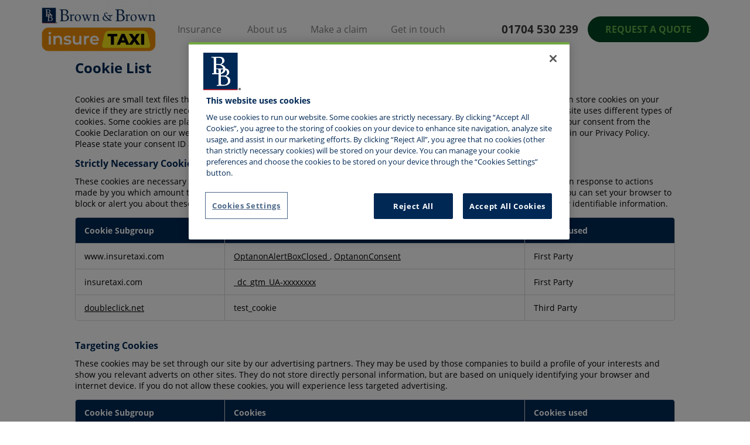

--- FILE ---
content_type: text/html; charset=UTF-8
request_url: https://www.insuretaxi.com/cookie-policy/
body_size: 6088
content:


<!DOCTYPE html>
<html lang="en-GB">
	<head>
<!-- OptanonConsentNoticeEnd -->
        <!-- Google Tag Manager -->
        <script>(function(w,d,s,l,i){w[l]=w[l]||[];w[l].push({'gtm.start':
                    new Date().getTime(),event:'gtm.js'});var f=d.getElementsByTagName(s)[0],
                j=d.createElement(s),dl=l!='dataLayer'?'&l='+l:'';j.async=true;j.src=
                'https://www.googletagmanager.com/gtm.js?id='+i+dl;f.parentNode.insertBefore(j,f);
            })(window,document,'script','dataLayer','GTM-KDBSKFH');</script>
        <!-- End Google Tag Manager -->

				<meta name="viewport" content="width=device-width, initial-scale=1, shrink-to-fit=no">
		<meta charset="UTF-8" />
        <meta name="google-site-verification" content="MHhwG97a0DPXmeSnjUB3iNKHYuYP7mZMMzxjNCu7Atw" />
		<script type="text/javascript">
		//<![CDATA[
		var d = document.documentElement;  
		d.classList.add("js"); 
		(function() {
			var config = {
			kitId: 'fpi6mej'
			};
			var d = false;
			var tk = document.createElement('script');
			tk.src = '//use.typekit.net/' + config.kitId + '.js';
			tk.type = 'text/javascript';
			tk.async = 'true';
			tk.onload = tk.onreadystatechange = function() {
			var rs = this.readyState;
			if (d || rs && rs != 'complete' && rs != 'loaded') return;
			d = true;
			try { Typekit.load(config); } catch (e) {}
			};
			var s = document.getElementsByTagName('script')[0];
			s.parentNode.insertBefore(tk, s);
		})();
			//]]>
		</script>
				<meta name='robots' content='index, follow, max-image-preview:large, max-snippet:-1, max-video-preview:-1' />

	<!-- This site is optimized with the Yoast SEO plugin v19.2 - https://yoast.com/wordpress/plugins/seo/ -->
	<link media="all" href="https://www.insuretaxi.com/wp-content/cache/autoptimize/css/autoptimize_28084a17d35399a8919e52c04bfa197e.css" rel="stylesheet"><link media="screen" href="https://www.insuretaxi.com/wp-content/cache/autoptimize/css/autoptimize_3ceb7b2d21f094fd98631a543d3f8397.css" rel="stylesheet"><title>Cookie Policy - InsureTaxi</title>
	<link rel="canonical" href="https://www.insuretaxi.com/cookie-policy/" />
	<meta property="og:locale" content="en_GB" />
	<meta property="og:type" content="article" />
	<meta property="og:title" content="Cookie Policy - InsureTaxi" />
	<meta property="og:url" content="https://www.insuretaxi.com/cookie-policy/" />
	<meta property="og:site_name" content="InsureTaxi" />
	<meta name="author" content="Service" />
	<meta name="twitter:card" content="summary_large_image" />
	<script type="application/ld+json" class="yoast-schema-graph">{"@context":"https://schema.org","@graph":[{"@type":"WebSite","@id":"https://www.insuretaxi.com/#website","url":"https://www.insuretaxi.com/","name":"InsureTaxi","description":"Taxi insurance at competitive prices","potentialAction":[{"@type":"SearchAction","target":{"@type":"EntryPoint","urlTemplate":"https://www.insuretaxi.com/?s={search_term_string}"},"query-input":"required name=search_term_string"}],"inLanguage":"en-GB"},{"@type":"WebPage","@id":"https://www.insuretaxi.com/cookie-policy/#webpage","url":"https://www.insuretaxi.com/cookie-policy/","name":"Cookie Policy - InsureTaxi","isPartOf":{"@id":"https://www.insuretaxi.com/#website"},"datePublished":"2024-01-31T13:33:33+00:00","dateModified":"2024-01-31T13:33:33+00:00","breadcrumb":{"@id":"https://www.insuretaxi.com/cookie-policy/#breadcrumb"},"inLanguage":"en-GB","potentialAction":[{"@type":"ReadAction","target":["https://www.insuretaxi.com/cookie-policy/"]}]},{"@type":"BreadcrumbList","@id":"https://www.insuretaxi.com/cookie-policy/#breadcrumb","itemListElement":[{"@type":"ListItem","position":1,"name":"Home","item":"https://www.insuretaxi.com/"},{"@type":"ListItem","position":2,"name":"Cookie Policy"}]}]}</script>
	<!-- / Yoast SEO plugin. -->


<link rel='dns-prefetch' href='//cdn.trustindex.io' />
<link rel='dns-prefetch' href='//static.addtoany.com' />
<link rel='dns-prefetch' href='//ajax.googleapis.com' />
<link rel='dns-prefetch' href='//s.w.org' />
<script type="text/javascript">
window._wpemojiSettings = {"baseUrl":"https:\/\/s.w.org\/images\/core\/emoji\/14.0.0\/72x72\/","ext":".png","svgUrl":"https:\/\/s.w.org\/images\/core\/emoji\/14.0.0\/svg\/","svgExt":".svg","source":{"concatemoji":"https:\/\/www.insuretaxi.com\/wp-includes\/js\/wp-emoji-release.min.js?ver=6.0"}};
/*! This file is auto-generated */
!function(e,a,t){var n,r,o,i=a.createElement("canvas"),p=i.getContext&&i.getContext("2d");function s(e,t){var a=String.fromCharCode,e=(p.clearRect(0,0,i.width,i.height),p.fillText(a.apply(this,e),0,0),i.toDataURL());return p.clearRect(0,0,i.width,i.height),p.fillText(a.apply(this,t),0,0),e===i.toDataURL()}function c(e){var t=a.createElement("script");t.src=e,t.defer=t.type="text/javascript",a.getElementsByTagName("head")[0].appendChild(t)}for(o=Array("flag","emoji"),t.supports={everything:!0,everythingExceptFlag:!0},r=0;r<o.length;r++)t.supports[o[r]]=function(e){if(!p||!p.fillText)return!1;switch(p.textBaseline="top",p.font="600 32px Arial",e){case"flag":return s([127987,65039,8205,9895,65039],[127987,65039,8203,9895,65039])?!1:!s([55356,56826,55356,56819],[55356,56826,8203,55356,56819])&&!s([55356,57332,56128,56423,56128,56418,56128,56421,56128,56430,56128,56423,56128,56447],[55356,57332,8203,56128,56423,8203,56128,56418,8203,56128,56421,8203,56128,56430,8203,56128,56423,8203,56128,56447]);case"emoji":return!s([129777,127995,8205,129778,127999],[129777,127995,8203,129778,127999])}return!1}(o[r]),t.supports.everything=t.supports.everything&&t.supports[o[r]],"flag"!==o[r]&&(t.supports.everythingExceptFlag=t.supports.everythingExceptFlag&&t.supports[o[r]]);t.supports.everythingExceptFlag=t.supports.everythingExceptFlag&&!t.supports.flag,t.DOMReady=!1,t.readyCallback=function(){t.DOMReady=!0},t.supports.everything||(n=function(){t.readyCallback()},a.addEventListener?(a.addEventListener("DOMContentLoaded",n,!1),e.addEventListener("load",n,!1)):(e.attachEvent("onload",n),a.attachEvent("onreadystatechange",function(){"complete"===a.readyState&&t.readyCallback()})),(e=t.source||{}).concatemoji?c(e.concatemoji):e.wpemoji&&e.twemoji&&(c(e.twemoji),c(e.wpemoji)))}(window,document,window._wpemojiSettings);
</script>

	





<link rel='stylesheet' id='jquery-ui-datepicker-style-css'  href='//ajax.googleapis.com/ajax/libs/jqueryui/1.10.4/themes/smoothness/jquery-ui.css?ver=6.0' type='text/css' media='all' />

<script type='text/javascript' id='addtoany-core-js-before'>
window.a2a_config=window.a2a_config||{};a2a_config.callbacks=[];a2a_config.overlays=[];a2a_config.templates={};a2a_localize = {
	Share: "Share",
	Save: "Save",
	Subscribe: "Subscribe",
	Email: "Email",
	Bookmark: "Bookmark",
	ShowAll: "Show All",
	ShowLess: "Show less",
	FindServices: "Find service(s)",
	FindAnyServiceToAddTo: "Instantly find any service to add to",
	PoweredBy: "Powered by",
	ShareViaEmail: "Share via email",
	SubscribeViaEmail: "Subscribe via email",
	BookmarkInYourBrowser: "Bookmark in your browser",
	BookmarkInstructions: "Press Ctrl+D or \u2318+D to bookmark this page",
	AddToYourFavorites: "Add to your favourites",
	SendFromWebOrProgram: "Send from any email address or email program",
	EmailProgram: "Email program",
	More: "More&#8230;",
	ThanksForSharing: "Thanks for sharing!",
	ThanksForFollowing: "Thanks for following!"
};

a2a_config.icon_color="transparent,#fde021";
</script>
<script type='text/javascript' async src='https://static.addtoany.com/menu/page.js' id='addtoany-core-js'></script>
<script type='text/javascript' src='https://www.insuretaxi.com/wp-includes/js/jquery/jquery.min.js?ver=3.6.0' id='jquery-core-js'></script>


<link rel="https://api.w.org/" href="https://www.insuretaxi.com/wp-json/" /><link rel="alternate" type="application/json" href="https://www.insuretaxi.com/wp-json/wp/v2/pages/186326" /><link rel="EditURI" type="application/rsd+xml" title="RSD" href="https://www.insuretaxi.com/xmlrpc.php?rsd" />
<link rel="wlwmanifest" type="application/wlwmanifest+xml" href="https://www.insuretaxi.com/wp-includes/wlwmanifest.xml" /> 
<meta name="generator" content="WordPress 6.0" />
<link rel='shortlink' href='https://www.insuretaxi.com/?p=186326' />
<link rel="alternate" type="application/json+oembed" href="https://www.insuretaxi.com/wp-json/oembed/1.0/embed?url=https%3A%2F%2Fwww.insuretaxi.com%2Fcookie-policy%2F" />
<link rel="alternate" type="text/xml+oembed" href="https://www.insuretaxi.com/wp-json/oembed/1.0/embed?url=https%3A%2F%2Fwww.insuretaxi.com%2Fcookie-policy%2F&#038;format=xml" />
  <script type="text/javascript">

    var MyAjax = {"ajaxurl":"https:\/\/www.insuretaxi.com\/wp-admin\/admin-ajax.php","security":"8a28c46f7d"}  </script><link rel="icon" href="https://www.insuretaxi.com/wp-content/uploads/2021/08/cropped-insuretaxi-logo-300px-32x32.png" sizes="32x32" />
<link rel="icon" href="https://www.insuretaxi.com/wp-content/uploads/2021/08/cropped-insuretaxi-logo-300px-192x192.png" sizes="192x192" />
<link rel="apple-touch-icon" href="https://www.insuretaxi.com/wp-content/uploads/2021/08/cropped-insuretaxi-logo-300px-180x180.png" />
<meta name="msapplication-TileImage" content="https://www.insuretaxi.com/wp-content/uploads/2021/08/cropped-insuretaxi-logo-300px-270x270.png" />
		
				
		<noscript>
			<link rel="stylesheet" href="https://use.typekit.net/fpi6mej.css">
		</noscript>
	</head>
	

	<body
    <!-- Google Tag Manager (noscript) -->
    <noscript><iframe src="https://www.googletagmanager.com/ns.html?id=GTM-KDBSKFH "
                      height="0" width="0" style="display:none;visibility:hidden"></iframe></noscript>
    <!-- End Google Tag Manager (noscript) -->
    
    		<header class="custom">
			<nav class="container-xl navbar navbar-expand-lg navbar-light">
				<a class="navbar-brand" href="https://www.insuretaxi.com">
					<img class="main-logo mb-0" src="https://www.insuretaxi.com/wp-content/uploads/2025/12/taxi-both-logos-197x100.png" width="197" height="100" alt=""/>	  
				</a>
				<button class="navbar-toggler collapsed" type="button" data-toggle="collapse" data-target="#navbarSupportedContent" aria-controls="navbarSupportedContent" aria-expanded="false" aria-label="Toggle navigation">
					<span class="navbar-toggler-icon"></span>
				</button>
				<div class="collapse navbar-collapse" id="navbarSupportedContent">
					<div class="spacer"></div>
					<ul id="menu-main-menu" class="nav navbar-nav "><li itemscope="itemscope" itemtype="https://www.schema.org/SiteNavigationElement" id="menu-item-626" class="menu-item menu-item-type-custom menu-item-object-custom menu-item-has-children dropdown menu-item-626 nav-item"><a title="Insurance" href="/#" class="nav-link">Insurance</a>
<ul class="dropdown-menu"  role="menu">
	<li itemscope="itemscope" itemtype="https://www.schema.org/SiteNavigationElement" id="menu-item-185469" class="menu-item menu-item-type-post_type menu-item-object-page menu-item-185469 nav-item"><a title="Private Hire Insurance" href="https://www.insuretaxi.com/insurance/privatehire/" class="dropdown-item">Private Hire Insurance</a></li>
	<li itemscope="itemscope" itemtype="https://www.schema.org/SiteNavigationElement" id="menu-item-185468" class="menu-item menu-item-type-post_type menu-item-object-page menu-item-185468 nav-item"><a title="Public Hire Insurance" href="https://www.insuretaxi.com/insurance/publichire/" class="dropdown-item">Public Hire Insurance</a></li>
	<li itemscope="itemscope" itemtype="https://www.schema.org/SiteNavigationElement" id="menu-item-185467" class="menu-item menu-item-type-post_type menu-item-object-page menu-item-185467 nav-item"><a title="Taxi Fleet Insurance" href="https://www.insuretaxi.com/insurance/taxifleet/" class="dropdown-item">Taxi Fleet Insurance</a></li>
	<li itemscope="itemscope" itemtype="https://www.schema.org/SiteNavigationElement" id="menu-item-186322" class="menu-item menu-item-type-post_type menu-item-object-page menu-item-186322 nav-item"><a title="Taxi Breakdown Cover" href="https://www.insuretaxi.com/breakdown/" class="dropdown-item">Taxi Breakdown Cover</a></li>
	<li itemscope="itemscope" itemtype="https://www.schema.org/SiteNavigationElement" id="menu-item-185466" class="menu-item menu-item-type-post_type menu-item-object-page menu-item-185466 nav-item"><a title="Weekly Insurance" href="https://www.insuretaxi.com/insurance/weekly/" class="dropdown-item">Weekly Insurance</a></li>
	<li itemscope="itemscope" itemtype="https://www.schema.org/SiteNavigationElement" id="menu-item-185464" class="menu-item menu-item-type-post_type menu-item-object-page menu-item-185464 nav-item"><a title="Chauffeur Insurance" href="https://www.insuretaxi.com/insurance/chauffeur/" class="dropdown-item">Chauffeur Insurance</a></li>
	<li itemscope="itemscope" itemtype="https://www.schema.org/SiteNavigationElement" id="menu-item-185912" class="menu-item menu-item-type-post_type menu-item-object-page menu-item-185912 nav-item"><a title="Value Added Products" href="https://www.insuretaxi.com/insurance/value-added-products/" class="dropdown-item">Value Added Products</a></li>
</ul>
</li>
<li itemscope="itemscope" itemtype="https://www.schema.org/SiteNavigationElement" id="menu-item-27" class="menu-item menu-item-type-post_type menu-item-object-page menu-item-27 nav-item"><a title="About us" href="https://www.insuretaxi.com/about/" class="nav-link">About us</a></li>
<li itemscope="itemscope" itemtype="https://www.schema.org/SiteNavigationElement" id="menu-item-26" class="menu-item menu-item-type-post_type menu-item-object-page menu-item-26 nav-item"><a title="Make a claim" href="https://www.insuretaxi.com/claim/" class="nav-link">Make a claim</a></li>
<li itemscope="itemscope" itemtype="https://www.schema.org/SiteNavigationElement" id="menu-item-25" class="menu-item menu-item-type-post_type menu-item-object-page menu-item-25 nav-item"><a title="Get in touch" href="https://www.insuretaxi.com/contact/" class="nav-link">Get in touch</a></li>
</ul>					<div class="mobile-header-contact d-lg-none">
						<a class="button y" href="/request-a-quote/">Request a quote</a><a class="wt" href="tel:+441704530239">01704 530 239</a>	
					</div>
				</div>
				<div class="contact align-items-center d-none d-lg-flex">
					<a class="header-contact mr-3" href="tel:+441704530239">01704 530 239</a><a id="request-quote" href="https://www.insuretaxi.com" class="button y">Request a quote</a>									</div>
			</nav>
		</header>
		<div id="main-container">
    <div style="width: 80%; margin: auto;">
        <!-- OptanonCookieDisclosureStart -->
        <div id="ot-sdk-cookie-policy"></div>
        <!-- OptanonCookieDisclosureEnd -->
    </div>
        </div> <!-- close main container -->
        <footer>
            <div class="container">
                <div class="row justify-content-between flex-lg-nowrap">
                    <div class="col-lg-auto">
                        <a class="brand" href="https://www.insuretaxi.com">
                            <img class="main-logo d-block mb-3" src="https://www.insuretaxi.com/wp-content/themes/InsureTaxi/css/images/taxi-both-logos-white.png"" alt=""/>                        </a>
                                            </div>
                    <div class="col-lg-auto vertical-menu">
                        <h3 class="wt">Useful Links</h3>
                        <ul id="menu-useful-links" class="menu"><li id="menu-item-37" class="menu-item menu-item-type-post_type menu-item-object-page menu-item-37"><a href="https://www.insuretaxi.com/claim/">Make a claim</a></li>
</ul>                        <!-- Optanon Privacy Settings button start -->
                        <p><a class="optanon-show-settings" style="cursor: pointer; color: white;">Privacy Settings</a></p>
                        <!-- Optanon Privacy Settings button end -->
                    </div>
                    <div class="col-lg-auto vertical-menu">
                        <h3 class="wt">Company Links</h3>
                        <ul id="menu-company-links" class="menu"><li id="menu-item-718" class="menu-item menu-item-type-custom menu-item-object-custom menu-item-718"><a target="_blank" rel="noopener" href="https://www.bbrown.com/uk/privacy-statement/">Privacy Policy</a></li>
<li id="menu-item-186328" class="menu-item menu-item-type-post_type menu-item-object-page current-menu-item page_item page-item-186326 current_page_item menu-item-186328"><a href="https://www.insuretaxi.com/cookie-policy/" aria-current="page">Cookie Policy</a></li>
<li id="menu-item-719" class="menu-item menu-item-type-custom menu-item-object-custom menu-item-719"><a target="_blank" rel="noopener" href="https://www.bbrown.com/uk/complaints/">Complaints Procedure</a></li>
<li id="menu-item-186047" class="menu-item menu-item-type-custom menu-item-object-custom menu-item-186047"><a href="https://www.bbrown.com/uk/modern-slavery-statement/">Modern Slavery Statement</a></li>
</ul>                    </div>
                    <div class="col-lg-auto contact d-flex flex-column justify-content-between">
                        <div class="offices"><a class="yt contact d-block" href="mailto:southport@insuretaxi.com">southport@insuretaxi.com</a><a class="yt contact d-block mb-3" href="tel:+441704530239">01704 530 239</a></div><div class="social d-flex justify-content-sm-end mb-3"><a title="Facebook" class="social-icon Facebook" href="https://www.facebook.com/InsureTAXI"></a><a title="Twitter" class="social-icon Twitter" href="https://twitter.com/insuretaxi"></a></div>                    </div>
                </div>
                <div class="row bottom-footer">
                    <ul class="col inline-list">
                        <li>Copyright © 2026</li>
                        <li>insureTAXI is a trading name of Brown & Brown Insurance Brokers (UK) Limited.</li><li>Authorised and regulated by the Financial Conduct Authority (Reference Number 745618).</li><li>Registered in England & Wales with number 09850559.</li><li>Registered office: 7th Floor, Corn Exchange, 55 Mark Lane, London, EC3R 7NE.</li>                    </ul>
                </div>
            </div>
        </footer>
        <script src="https://www.insuretaxi.com/wp-includes/js/jquery/jquery.min.js"></script>
        <script type='text/javascript' defer async src='https://cdn.trustindex.io/loader.js?ver=6.0' id='trustindex-js-js'></script>
<script type='text/javascript' id='trustindex-js-js-after'>
(function ti_init() {
if(typeof Trustindex == "undefined"){setTimeout(ti_init, 1985);return false;}
if(typeof Trustindex.pager_inited != "undefined"){return false;}
Trustindex.init_pager(document.querySelectorAll(".ti-widget"));
})();
</script>



<script type='text/javascript' id='jquery-ui-datepicker-js-after'>
jQuery(function(jQuery){jQuery.datepicker.setDefaults({"closeText":"Close","currentText":"Today","monthNames":["January","February","March","April","May","June","July","August","September","October","November","December"],"monthNamesShort":["Jan","Feb","Mar","Apr","May","Jun","Jul","Aug","Sep","Oct","Nov","Dec"],"nextText":"Next","prevText":"Previous","dayNames":["Sunday","Monday","Tuesday","Wednesday","Thursday","Friday","Saturday"],"dayNamesShort":["Sun","Mon","Tue","Wed","Thu","Fri","Sat"],"dayNamesMin":["S","M","T","W","T","F","S"],"dateFormat":"d MM yy","firstDay":1,"isRTL":false});});
</script>

    <script defer src="https://www.insuretaxi.com/wp-content/cache/autoptimize/js/autoptimize_c1d6f6bac14b452e1e2b351310bcce96.js"></script></body>
</html>

--- FILE ---
content_type: image/svg+xml
request_url: https://www.insuretaxi.com/wp-content/themes/InsureTaxi/css/icons/facebook-icon.svg
body_size: 1174
content:
<?xml version="1.0" encoding="UTF-8" standalone="no"?>
<!-- Created with Inkscape (http://www.inkscape.org/) -->

<svg
   xmlns:dc="http://purl.org/dc/elements/1.1/"
   xmlns:cc="http://creativecommons.org/ns#"
   xmlns:rdf="http://www.w3.org/1999/02/22-rdf-syntax-ns#"
   xmlns:svg="http://www.w3.org/2000/svg"
   xmlns="http://www.w3.org/2000/svg"
   xmlns:sodipodi="http://sodipodi.sourceforge.net/DTD/sodipodi-0.dtd"
   xmlns:inkscape="http://www.inkscape.org/namespaces/inkscape"
   width="4.2298055mm"
   height="8.1012878mm"
   viewBox="0 0 4.2298055 8.1012878"
   version="1.1"
   id="svg8090"
   inkscape:version="0.92.2 (5c3e80d, 2017-08-06)"
   sodipodi:docname="facebook-icon.svg">
  <defs
     id="defs8084" />
  <sodipodi:namedview
     id="base"
     pagecolor="#ffffff"
     bordercolor="#666666"
     borderopacity="1.0"
     inkscape:pageopacity="0.0"
     inkscape:pageshadow="2"
     inkscape:zoom="0.35"
     inkscape:cx="3706.5648"
     inkscape:cy="-453.26191"
     inkscape:document-units="mm"
     inkscape:current-layer="layer1"
     showgrid="false"
     inkscape:window-width="3440"
     inkscape:window-height="1377"
     inkscape:window-x="-8"
     inkscape:window-y="-8"
     inkscape:window-maximized="1" />
  <metadata
     id="metadata8087">
    <rdf:RDF>
      <cc:Work
         rdf:about="">
        <dc:format>image/svg+xml</dc:format>
        <dc:type
           rdf:resource="http://purl.org/dc/dcmitype/StillImage" />
        <dc:title></dc:title>
      </cc:Work>
    </rdf:RDF>
  </metadata>
  <g
     inkscape:label="Layer 1"
     inkscape:groupmode="layer"
     id="layer1"
     transform="translate(997.70419,-20.8065)">
    <g
       id="g160"
       transform="matrix(0.35277777,0,0,-0.35277777,-994.33163,22.173965)">
      <path
         d="M 0,0 C 0.712,0.026 1.422,0.006 2.136,0.006 H 2.43 V 3.709 C 2.049,3.745 1.652,3.801 1.254,3.82 0.525,3.852 -0.206,3.889 -0.937,3.872 -2.052,3.848 -3.107,3.577 -4.029,2.917 -5.086,2.156 -5.666,1.087 -5.887,-0.173 -5.979,-0.692 -6.002,-1.233 -6.017,-1.76 -6.037,-2.592 -6.02,-3.421 -6.019,-4.252 V -4.564 H -9.56 v -4.134 h 3.52 v -10.39 h 4.302 v 10.373 h 3.509 c 0.18,1.376 0.356,2.737 0.54,4.153 -0.282,0 -0.535,0.003 -0.789,0 -0.997,-0.004 -3.288,0 -3.288,0 0,0 0.01,2.049 0.035,2.938 C -1.697,-0.406 -0.975,-0.034 0,0"
         style="fill:#ffffff;fill-opacity:1;fill-rule:evenodd;stroke:none"
         id="path162"
         inkscape:connector-curvature="0" />
    </g>
  </g>
</svg>


--- FILE ---
content_type: image/svg+xml
request_url: https://www.insuretaxi.com/wp-content/themes/InsureTaxi/css/icons/twitter-icon.svg
body_size: 1512
content:
<?xml version="1.0" encoding="UTF-8" standalone="no"?>
<!-- Created with Inkscape (http://www.inkscape.org/) -->

<svg
   xmlns:dc="http://purl.org/dc/elements/1.1/"
   xmlns:cc="http://creativecommons.org/ns#"
   xmlns:rdf="http://www.w3.org/1999/02/22-rdf-syntax-ns#"
   xmlns:svg="http://www.w3.org/2000/svg"
   xmlns="http://www.w3.org/2000/svg"
   xmlns:sodipodi="http://sodipodi.sourceforge.net/DTD/sodipodi-0.dtd"
   xmlns:inkscape="http://www.inkscape.org/namespaces/inkscape"
   width="8.9975967mm"
   height="7.3222303mm"
   viewBox="0 0 8.9975967 7.3222303"
   version="1.1"
   id="svg8669"
   inkscape:version="0.92.2 (5c3e80d, 2017-08-06)"
   sodipodi:docname="twitter-icon.svg">
  <defs
     id="defs8663" />
  <sodipodi:namedview
     id="base"
     pagecolor="#ffffff"
     bordercolor="#666666"
     borderopacity="1.0"
     inkscape:pageopacity="0.0"
     inkscape:pageshadow="2"
     inkscape:zoom="0.35"
     inkscape:cx="3975.5749"
     inkscape:cy="-1326.1627"
     inkscape:document-units="mm"
     inkscape:current-layer="layer1"
     showgrid="false"
     inkscape:window-width="3440"
     inkscape:window-height="1377"
     inkscape:window-x="-8"
     inkscape:window-y="-8"
     inkscape:window-maximized="1" />
  <metadata
     id="metadata8666">
    <rdf:RDF>
      <cc:Work
         rdf:about="">
        <dc:format>image/svg+xml</dc:format>
        <dc:type
           rdf:resource="http://purl.org/dc/dcmitype/StillImage" />
        <dc:title></dc:title>
      </cc:Work>
    </rdf:RDF>
  </metadata>
  <g
     inkscape:label="Layer 1"
     inkscape:groupmode="layer"
     id="layer1"
     transform="translate(1068.8798,209.36945)">
    <g
       id="g168"
       transform="matrix(0.35277777,0,0,-0.35277777,-1066.1514,-203.63928)">
      <path
         d="m 0,0 c -2.723,0.095 -4.425,2.05 -4.875,3.638 0.757,-0.145 1.503,-0.117 2.246,0.066 0.02,0.004 0.038,0.018 0.076,0.035 -1.476,0.344 -2.614,1.132 -3.405,2.405 -0.524,0.846 -0.775,1.77 -0.767,2.785 0.736,-0.391 1.506,-0.611 2.332,-0.634 -1.109,0.8 -1.854,1.844 -2.157,3.18 -0.302,1.333 -0.107,2.599 0.562,3.795 2.838,-3.341 6.428,-5.176 10.808,-5.477 -0.029,0.209 -0.062,0.39 -0.083,0.574 -0.147,1.234 0.098,2.383 0.766,3.427 0.832,1.308 2.024,2.121 3.553,2.37 1.763,0.288 3.301,-0.214 4.588,-1.463 0.086,-0.083 0.158,-0.11 0.279,-0.083 1.077,0.235 2.093,0.623 3.049,1.174 0.022,0.013 0.045,0.023 0.069,0.035 0.004,0.002 0.013,0.002 0.034,0.002 -0.414,-1.218 -1.169,-2.158 -2.244,-2.852 1.015,0.113 1.984,0.381 2.919,0.786 0.008,-0.009 0.014,-0.017 0.021,-0.024 -0.2,-0.262 -0.394,-0.531 -0.602,-0.786 -0.556,-0.685 -1.195,-1.288 -1.905,-1.81 C 15.203,11.099 15.175,11.057 15.177,10.978 15.206,10.2 15.176,9.423 15.08,8.652 14.877,7.022 14.424,5.47 13.729,3.986 13.011,2.453 12.075,1.07 10.896,-0.145 8.9,-2.209 6.495,-3.541 3.694,-4.16 2.734,-4.371 1.759,-4.477 0.775,-4.506 c -3.021,-0.088 -5.816,0.663 -8.386,2.251 -0.033,0.02 -0.066,0.042 -0.123,0.079 1.829,-0.196 3.568,0.038 5.242,0.723 C -1.603,-1.088 -0.78,-0.61 0,0"
         style="fill:#ffffff;fill-opacity:1;fill-rule:evenodd;stroke:none"
         id="path170"
         inkscape:connector-curvature="0" />
    </g>
  </g>
</svg>
